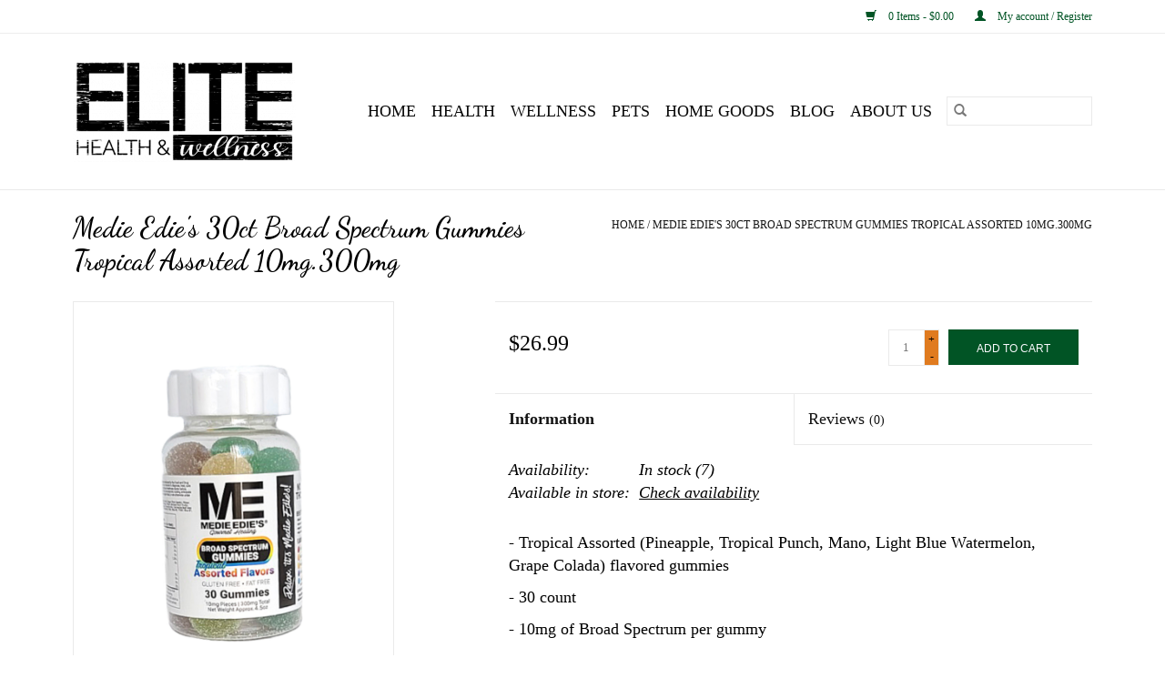

--- FILE ---
content_type: text/html;charset=utf-8
request_url: https://www.elitehaw.com/medie-edies-30ct-broad-spectrum-gummies-t-39368695.html
body_size: 8318
content:
<!DOCTYPE html>
<html lang="us">
  <head>
    <meta charset="utf-8"/>
<!-- [START] 'blocks/head.rain' -->
<!--

  (c) 2008-2026 Lightspeed Netherlands B.V.
  http://www.lightspeedhq.com
  Generated: 18-01-2026 @ 21:32:06

-->
<link rel="canonical" href="https://www.elitehaw.com/medie-edies-30ct-broad-spectrum-gummies-t-39368695.html"/>
<link rel="alternate" href="https://www.elitehaw.com/index.rss" type="application/rss+xml" title="New products"/>
<meta name="robots" content="noodp,noydir"/>
<link href="https://g.page/r/CRS7gQNvDhbrEAE" rel="publisher"/>
<meta property="og:url" content="https://www.elitehaw.com/medie-edies-30ct-broad-spectrum-gummies-t-39368695.html?source=facebook"/>
<meta property="og:site_name" content="Elite Health &amp; Wellness"/>
<meta property="og:title" content="Medie Edie&#039;s 30ct Broad Spectrum Gummies Tropical Assorted 10mg.300mg"/>
<meta property="og:description" content="- Tropical Assorted (Pineapple, Tropical Punch, Mano, Light Blue Watermelon, Grape Colada) flavored gummies - 30 count - 10mg of Broad Spectrum per gummy - Glut"/>
<meta property="og:image" content="https://cdn.shoplightspeed.com/shops/626252/files/39990714/medie-edies-medie-edies-30ct-broad-spectrum-gummie.jpg"/>
<script src="https://www.powr.io/powr.js?external-type=lightspeed"></script>
<!--[if lt IE 9]>
<script src="https://cdn.shoplightspeed.com/assets/html5shiv.js?2025-02-20"></script>
<![endif]-->
<!-- [END] 'blocks/head.rain' -->
    <title>Medie Edie&#039;s 30ct Broad Spectrum Gummies Tropical Assorted 10mg.300mg - Elite Health &amp; Wellness</title>
    <meta name="description" content="- Tropical Assorted (Pineapple, Tropical Punch, Mano, Light Blue Watermelon, Grape Colada) flavored gummies - 30 count - 10mg of Broad Spectrum per gummy - Glut" />
    <meta name="keywords" content="Medie, Edie&#039;s, Medie, Edie&#039;s, 30ct, Broad, Spectrum, Gummies, Tropical, Assorted, 10mg.300mg, Elite, Health, Wellness, Vitamins, Supplements, Cannabis, Marijuana, Cannabinoids, Endocannabinoid, CBD, CBG, CBN, Cannabidiol, Cannabinol, Cannabigerol, he" />
    <meta http-equiv="X-UA-Compatible" content="IE=edge,chrome=1">
    <meta name="viewport" content="width=device-width, initial-scale=1.0">
    <meta name="apple-mobile-web-app-capable" content="yes">
    <meta name="apple-mobile-web-app-status-bar-style" content="black">

    <link rel="shortcut icon" href="https://cdn.shoplightspeed.com/shops/626252/themes/13230/v/238818/assets/favicon.ico?20210418160816" type="image/x-icon" />
    <link href='//fonts.googleapis.com/css?family=Montserrat:400,300,600' rel='stylesheet' type='text/css'>
    <link href='//fonts.googleapis.com/css?family=Dancing%20Script:400,300,600' rel='stylesheet' type='text/css'>
    <link rel="shortcut icon" href="https://cdn.shoplightspeed.com/shops/626252/themes/13230/v/238818/assets/favicon.ico?20210418160816" type="image/x-icon" />
    <link rel="stylesheet" href="https://cdn.shoplightspeed.com/shops/626252/themes/13230/assets/bootstrap-min.css?20220907150925" />
    <link rel="stylesheet" href="https://cdn.shoplightspeed.com/shops/626252/themes/13230/assets/style.css?20220907150925" />
    <link rel="stylesheet" href="https://cdn.shoplightspeed.com/shops/626252/themes/13230/assets/settings.css?20220907150925" />
    <link rel="stylesheet" href="https://cdn.shoplightspeed.com/assets/gui-2-0.css?2025-02-20" />
    <link rel="stylesheet" href="https://cdn.shoplightspeed.com/assets/gui-responsive-2-0.css?2025-02-20" />
    <link rel="stylesheet" href="https://cdn.shoplightspeed.com/shops/626252/themes/13230/assets/custom.css?20220907150925" />
        <link rel="stylesheet" href="https://cdn.shoplightspeed.com/shops/626252/themes/13230/assets/tutorial.css?20220907150925" />
    
    <script src="https://cdn.shoplightspeed.com/assets/jquery-1-9-1.js?2025-02-20"></script>
    <script src="https://cdn.shoplightspeed.com/assets/jquery-ui-1-10-1.js?2025-02-20"></script>

    <script type="text/javascript" src="https://cdn.shoplightspeed.com/shops/626252/themes/13230/assets/global.js?20220907150925"></script>
		<script type="text/javascript" src="https://cdn.shoplightspeed.com/shops/626252/themes/13230/assets/bootstrap-min.js?20220907150925"></script>
    <script type="text/javascript" src="https://cdn.shoplightspeed.com/shops/626252/themes/13230/assets/jcarousel.js?20220907150925"></script>
    <script type="text/javascript" src="https://cdn.shoplightspeed.com/assets/gui.js?2025-02-20"></script>
    <script type="text/javascript" src="https://cdn.shoplightspeed.com/assets/gui-responsive-2-0.js?2025-02-20"></script>

    <script type="text/javascript" src="https://cdn.shoplightspeed.com/shops/626252/themes/13230/assets/share42.js?20220907150925"></script>

    <!--[if lt IE 9]>
    <link rel="stylesheet" href="https://cdn.shoplightspeed.com/shops/626252/themes/13230/assets/style-ie.css?20220907150925" />
    <![endif]-->
    <link rel="stylesheet" media="print" href="https://cdn.shoplightspeed.com/shops/626252/themes/13230/assets/print-min.css?20220907150925" />
  </head>
  <body class="tutorial--on">
    <header>
  <div class="topnav">
    <div class="container">
      
      <div class="right">
        <span role="region" aria-label="Cart">
          <a href="https://www.elitehaw.com/cart/" title="Cart" class="cart">
            <span class="glyphicon glyphicon-shopping-cart"></span>
            0 Items - $0.00
          </a>
        </span>
        <span>
          <a href="https://www.elitehaw.com/account/" title="My account" class="my-account">
            <span class="glyphicon glyphicon-user"></span>
                        	My account / Register
                      </a>
        </span>
      </div>
    </div>
  </div>

  <div class="navigation container">
    <div class="align">
      <div class="burger">
        <button type="button" aria-label="Open menu">
          <img src="https://cdn.shoplightspeed.com/shops/626252/themes/13230/v/156398/assets/hamburger.png?20210417004844" width="32" height="32" alt="Menu">
        </button>
      </div>

              <div class="vertical logo">
          <a href="https://www.elitehaw.com/" title="Elite Health &amp; Wellness">
            <img src="https://cdn.shoplightspeed.com/shops/626252/themes/13230/v/238821/assets/logo.png?20210418160952" alt="Elite Health &amp; Wellness" />
          </a>
        </div>
      
      <nav class="nonbounce desktop vertical">
        <form action="https://www.elitehaw.com/search/" method="get" id="formSearch" role="search">
          <input type="text" name="q" autocomplete="off" value="" aria-label="Search" />
          <button type="submit" class="search-btn" title="Search">
            <span class="glyphicon glyphicon-search"></span>
          </button>
        </form>
        <ul region="navigation" aria-label=Navigation menu>
          <li class="item home ">
            <a class="itemLink" href="https://www.elitehaw.com/">Home</a>
          </li>
          
                    	<li class="item sub">
              <a class="itemLink" href="https://www.elitehaw.com/health/" title="HEALTH">
                HEALTH
              </a>
                            	<span class="glyphicon glyphicon-play"></span>
                <ul class="subnav">
                                      <li class="subitem">
                      <a class="subitemLink" href="https://www.elitehaw.com/health/topicals/" title="Topicals">Topicals</a>
                                              <ul class="subnav">
                                                      <li class="subitem">
                              <a class="subitemLink" href="https://www.elitehaw.com/health/topicals/cbd-isolate-topicals/" title="CBD Isolate Topicals">CBD Isolate Topicals</a>
                            </li>
                                                      <li class="subitem">
                              <a class="subitemLink" href="https://www.elitehaw.com/health/topicals/cbg-isolate-topicals/" title="CBG Isolate Topicals">CBG Isolate Topicals</a>
                            </li>
                                                      <li class="subitem">
                              <a class="subitemLink" href="https://www.elitehaw.com/health/topicals/non-medicated/" title="Non Medicated">Non Medicated</a>
                            </li>
                                                  </ul>
                                          </li>
                	                    <li class="subitem">
                      <a class="subitemLink" href="https://www.elitehaw.com/health/vitamins-supplements/" title="Vitamins &amp; Supplements">Vitamins &amp; Supplements</a>
                                          </li>
                	                    <li class="subitem">
                      <a class="subitemLink" href="https://www.elitehaw.com/health/tinctures/" title="Tinctures">Tinctures</a>
                                              <ul class="subnav">
                                                      <li class="subitem">
                              <a class="subitemLink" href="https://www.elitehaw.com/health/tinctures/cbd-isolate-tinctures/" title="CBD Isolate Tinctures">CBD Isolate Tinctures</a>
                            </li>
                                                      <li class="subitem">
                              <a class="subitemLink" href="https://www.elitehaw.com/health/tinctures/broad-spectrum-tinctures/" title="Broad Spectrum Tinctures">Broad Spectrum Tinctures</a>
                            </li>
                                                      <li class="subitem">
                              <a class="subitemLink" href="https://www.elitehaw.com/health/tinctures/full-spectrum-tinctures/" title="Full Spectrum Tinctures">Full Spectrum Tinctures</a>
                            </li>
                                                  </ul>
                                          </li>
                	                    <li class="subitem">
                      <a class="subitemLink" href="https://www.elitehaw.com/health/gummies/" title="Gummies">Gummies</a>
                                              <ul class="subnav">
                                                      <li class="subitem">
                              <a class="subitemLink" href="https://www.elitehaw.com/health/gummies/cbd-isolate-gummies/" title="CBD Isolate Gummies">CBD Isolate Gummies</a>
                            </li>
                                                      <li class="subitem">
                              <a class="subitemLink" href="https://www.elitehaw.com/health/gummies/cbg-isolate-gummies/" title="CBG Isolate Gummies">CBG Isolate Gummies</a>
                            </li>
                                                      <li class="subitem">
                              <a class="subitemLink" href="https://www.elitehaw.com/health/gummies/cbn-isolate-gummies/" title="CBN Isolate Gummies">CBN Isolate Gummies</a>
                            </li>
                                                      <li class="subitem">
                              <a class="subitemLink" href="https://www.elitehaw.com/health/gummies/broad-spectrum-gummies/" title="Broad Spectrum Gummies">Broad Spectrum Gummies</a>
                            </li>
                                                      <li class="subitem">
                              <a class="subitemLink" href="https://www.elitehaw.com/health/gummies/full-spectrum-gummies/" title="Full Spectrum Gummies">Full Spectrum Gummies</a>
                            </li>
                                                  </ul>
                                          </li>
                	                    <li class="subitem">
                      <a class="subitemLink" href="https://www.elitehaw.com/health/capsules/" title="Capsules">Capsules</a>
                                              <ul class="subnav">
                                                      <li class="subitem">
                              <a class="subitemLink" href="https://www.elitehaw.com/health/capsules/cbd-isolate-capsules/" title="CBD Isolate Capsules">CBD Isolate Capsules</a>
                            </li>
                                                      <li class="subitem">
                              <a class="subitemLink" href="https://www.elitehaw.com/health/capsules/broad-spectrum-capsules/" title="Broad Spectrum Capsules">Broad Spectrum Capsules</a>
                            </li>
                                                      <li class="subitem">
                              <a class="subitemLink" href="https://www.elitehaw.com/health/capsules/full-spectrum-capsules/" title="Full Spectrum Capsules">Full Spectrum Capsules</a>
                            </li>
                                                  </ul>
                                          </li>
                	                    <li class="subitem">
                      <a class="subitemLink" href="https://www.elitehaw.com/health/confectionery/" title="Confectionery">Confectionery</a>
                                              <ul class="subnav">
                                                      <li class="subitem">
                              <a class="subitemLink" href="https://www.elitehaw.com/health/confectionery/candy-confectionery/" title="Candy Confectionery">Candy Confectionery</a>
                            </li>
                                                      <li class="subitem">
                              <a class="subitemLink" href="https://www.elitehaw.com/health/confectionery/baked-confectionery/" title="Baked Confectionery ">Baked Confectionery </a>
                            </li>
                                                      <li class="subitem">
                              <a class="subitemLink" href="https://www.elitehaw.com/health/confectionery/baked-goods/" title="Baked Goods">Baked Goods</a>
                            </li>
                                                  </ul>
                                          </li>
                	              	</ul>
                          </li>
                    	<li class="item sub">
              <a class="itemLink" href="https://www.elitehaw.com/wellness/" title="WELLNESS">
                WELLNESS
              </a>
                            	<span class="glyphicon glyphicon-play"></span>
                <ul class="subnav">
                                      <li class="subitem">
                      <a class="subitemLink" href="https://www.elitehaw.com/wellness/vapables/" title="Vapables">Vapables</a>
                                              <ul class="subnav">
                                                      <li class="subitem">
                              <a class="subitemLink" href="https://www.elitehaw.com/wellness/vapables/disposable-vapes/" title="Disposable Vapes">Disposable Vapes</a>
                            </li>
                                                      <li class="subitem">
                              <a class="subitemLink" href="https://www.elitehaw.com/wellness/vapables/vape-cartridges/" title="Vape Cartridges">Vape Cartridges</a>
                            </li>
                                                      <li class="subitem">
                              <a class="subitemLink" href="https://www.elitehaw.com/wellness/vapables/vaping-accessories/" title="Vaping Accessories">Vaping Accessories</a>
                            </li>
                                                      <li class="subitem">
                              <a class="subitemLink" href="https://www.elitehaw.com/wellness/vapables/concentrates/" title="Concentrates">Concentrates</a>
                            </li>
                                                  </ul>
                                          </li>
                	                    <li class="subitem">
                      <a class="subitemLink" href="https://www.elitehaw.com/wellness/smokables/" title="Smokables">Smokables</a>
                                              <ul class="subnav">
                                                      <li class="subitem">
                              <a class="subitemLink" href="https://www.elitehaw.com/wellness/smokables/organic-hemp-flower/" title="Organic Hemp Flower">Organic Hemp Flower</a>
                            </li>
                                                      <li class="subitem">
                              <a class="subitemLink" href="https://www.elitehaw.com/wellness/smokables/hemp-flower/" title="Hemp Flower">Hemp Flower</a>
                            </li>
                                                  </ul>
                                          </li>
                	                    <li class="subitem">
                      <a class="subitemLink" href="https://www.elitehaw.com/wellness/essential-oils/" title="Essential Oils">Essential Oils</a>
                                          </li>
                	                    <li class="subitem">
                      <a class="subitemLink" href="https://www.elitehaw.com/wellness/bath-body/" title="Bath &amp; Body">Bath &amp; Body</a>
                                              <ul class="subnav">
                                                      <li class="subitem">
                              <a class="subitemLink" href="https://www.elitehaw.com/wellness/bath-body/non-medicated-bath-body/" title="Non Medicated Bath &amp; Body">Non Medicated Bath &amp; Body</a>
                            </li>
                                                  </ul>
                                          </li>
                	                    <li class="subitem">
                      <a class="subitemLink" href="https://www.elitehaw.com/wellness/beverages/" title="Beverages">Beverages</a>
                                              <ul class="subnav">
                                                      <li class="subitem">
                              <a class="subitemLink" href="https://www.elitehaw.com/wellness/beverages/non-medicated-beverages/" title="Non Medicated Beverages">Non Medicated Beverages</a>
                            </li>
                                                      <li class="subitem">
                              <a class="subitemLink" href="https://www.elitehaw.com/wellness/beverages/cbd-beverages/" title="CBD Beverages">CBD Beverages</a>
                            </li>
                                                  </ul>
                                          </li>
                	              	</ul>
                          </li>
                    	<li class="item sub">
              <a class="itemLink" href="https://www.elitehaw.com/pets/" title="PETS">
                PETS
              </a>
                            	<span class="glyphicon glyphicon-play"></span>
                <ul class="subnav">
                                      <li class="subitem">
                      <a class="subitemLink" href="https://www.elitehaw.com/pets/pet-products/" title="Pet Products">Pet Products</a>
                                              <ul class="subnav">
                                                      <li class="subitem">
                              <a class="subitemLink" href="https://www.elitehaw.com/pets/pet-products/cbd-isolate-pet-products/" title="CBD Isolate Pet Products">CBD Isolate Pet Products</a>
                            </li>
                                                      <li class="subitem">
                              <a class="subitemLink" href="https://www.elitehaw.com/pets/pet-products/broad-spectrum-pet-products/" title="Broad Spectrum Pet Products">Broad Spectrum Pet Products</a>
                            </li>
                                                      <li class="subitem">
                              <a class="subitemLink" href="https://www.elitehaw.com/pets/pet-products/non-medicated-pet-products/" title="Non Medicated Pet Products">Non Medicated Pet Products</a>
                            </li>
                                                  </ul>
                                          </li>
                	              	</ul>
                          </li>
                    	<li class="item sub">
              <a class="itemLink" href="https://www.elitehaw.com/home-goods/" title="Home Goods">
                Home Goods
              </a>
                            	<span class="glyphicon glyphicon-play"></span>
                <ul class="subnav">
                                      <li class="subitem">
                      <a class="subitemLink" href="https://www.elitehaw.com/home-goods/home/" title="Home">Home</a>
                                              <ul class="subnav">
                                                      <li class="subitem">
                              <a class="subitemLink" href="https://www.elitehaw.com/home-goods/home/accessories/" title="Accessories">Accessories</a>
                            </li>
                                                      <li class="subitem">
                              <a class="subitemLink" href="https://www.elitehaw.com/home-goods/home/diffusers/" title="Diffusers">Diffusers</a>
                            </li>
                                                      <li class="subitem">
                              <a class="subitemLink" href="https://www.elitehaw.com/home-goods/home/nebulizer/" title="Nebulizer ">Nebulizer </a>
                            </li>
                                                      <li class="subitem">
                              <a class="subitemLink" href="https://www.elitehaw.com/home-goods/home/salt-lamp/" title="Salt Lamp">Salt Lamp</a>
                            </li>
                                                      <li class="subitem">
                              <a class="subitemLink" href="https://www.elitehaw.com/home-goods/home/cleaners/" title="Cleaners">Cleaners</a>
                            </li>
                                                  </ul>
                                          </li>
                	              	</ul>
                          </li>
          
                                    <li class="item sub">
                <a class="itemLink" href="https://www.elitehaw.com/blogs/blog/" title="Blog">Blog</a>
                <ul class="subnav">
                                    	<li class="subitem">
                      <a class="subitemLink" href="https://www.elitehaw.com/blogs/blog/medie-edies-fruity-cbd-dream-bites-cereal/" title="Medie Edie&#039;s Fruity CBD Dream Bites Cereal"  aria-label="Article Medie Edie&#039;s Fruity CBD Dream Bites Cereal">Medie Edie&#039;s Fruity CBD Dream Bites Cereal</a>
                  	</li>
                                    	<li class="subitem">
                      <a class="subitemLink" href="https://www.elitehaw.com/blogs/blog/cbd-info/" title="CBD Info"  aria-label="Article CBD Info">CBD Info</a>
                  	</li>
                                    	<li class="subitem">
                      <a class="subitemLink" href="https://www.elitehaw.com/blogs/blog/what-is-the-ecs/" title="What is the ECS?"  aria-label="Article What is the ECS?">What is the ECS?</a>
                  	</li>
                                    	<li class="subitem">
                      <a class="subitemLink" href="https://www.elitehaw.com/blogs/blog/medie-edies-cbd-cookies/" title="Medie Edie&#039;s Peanut butter CBD Cookies"  aria-label="Article Medie Edie&#039;s Peanut butter CBD Cookies">Medie Edie&#039;s Peanut butter CBD Cookies</a>
                  	</li>
                                  </ul>
              </li>
                      
          
                    	<li class="item">
              <a class="itemLink" href="https://www.elitehaw.com/service/about/" title="About Us" >
                About Us
              </a>
          	</li>
                  </ul>

        <span class="glyphicon glyphicon-remove"></span>
      </nav>
    </div>
  </div>
</header>

    <div class="wrapper">
      <div class="container content" role="main">
                <div>
  <div class="page-title row">
    <div class="col-sm-6 col-md-6">
      <h1 class="product-page">
                  Medie Edie&#039;s 30ct Broad Spectrum Gummies Tropical Assorted 10mg.300mg
              </h1>

          </div>

  	<div class="col-sm-6 col-md-6 breadcrumbs text-right" role="nav" aria-label="Breadcrumbs">
  <a href="https://www.elitehaw.com/" title="Home">Home</a>

      / <a href="https://www.elitehaw.com/medie-edies-30ct-broad-spectrum-gummies-t-39368695.html" aria-current="true">Medie Edie&#039;s 30ct Broad Spectrum Gummies Tropical Assorted 10mg.300mg</a>
  </div>
	</div>

  <div class="product-wrap row">
    <div class="product-img col-sm-4 col-md-4" role="article" aria-label="Product images">
      <div class="zoombox">
        <div class="images">
                      <a class="zoom first" data-image-id="39990714">
                                              	<img src="https://cdn.shoplightspeed.com/shops/626252/files/39990714/1600x2048x1/medie-edies-medie-edies-30ct-broad-spectrum-gummie.jpg" alt="Medie Edie&#039;s Medie Edie&#039;s 30ct Broad Spectrum Gummies Tropical Assorted 10mg.300mg">
                                          </a>
                  </div>

        <div class="thumbs row">
                      <div class="col-xs-3 col-sm-4 col-md-4">
              <a data-image-id="39990714">
                                                    	<img src="https://cdn.shoplightspeed.com/shops/626252/files/39990714/156x230x1/medie-edies-medie-edies-30ct-broad-spectrum-gummie.jpg" alt="Medie Edie&#039;s Medie Edie&#039;s 30ct Broad Spectrum Gummies Tropical Assorted 10mg.300mg" title="Medie Edie&#039;s Medie Edie&#039;s 30ct Broad Spectrum Gummies Tropical Assorted 10mg.300mg"/>
                	                              </a>
            </div>
                  </div>
      </div>
    </div>

    <div class="product-info col-sm-8 col-md-7 col-md-offset-1">
      <form action="https://www.elitehaw.com/cart/add/64691735/" id="product_configure_form" method="post">
                  <input type="hidden" name="bundle_id" id="product_configure_bundle_id" value="">
        
        <div class="product-price row">
          <div class="price-wrap col-xs-5 col-md-5">
                        <span class="price" style="line-height: 30px;">$26.99
                                        </span>
          </div>

          <div class="cart col-xs-7 col-md-7">
            <div class="cart">
                            	<input type="text" name="quantity" value="1" aria-label="Quantity" />
                <div class="change">
                  <button type="button" onclick="updateQuantity('up');" class="up" aria-label="Increase quantity by 1">+</button>
                  <button type="button" onclick="updateQuantity('down');" class="down" aria-label="Decrease quantity by 1">-</button>
                </div>
              	<button type="button" onclick="$('#product_configure_form').submit();" class="btn glyphicon glyphicon-shopping-cart" title="Add to cart"  aria-label="Add to cart">
                	<span aria-hidden="true">Add to cart</span>
              	</button>
                          </div>
          </div>
        </div>
      </form>

      <div class="product-tabs row">
        <div class="tabs">
          <ul>
            <li class="active col-2 information"><a rel="info" href="#">Information</a></li>
                        <li class="col-2 reviews"><a rel="reviews" href="#">Reviews <small>(0)</small></a></li>          </ul>
        </div>

        <div class="tabsPages">
          <div class="page info active">
            <table class="details">
            	
                              <tr class="availability">
                  <td>Availability:</td>
                                    <td><span class="in-stock">In stock</span>
                                        (7)
                                      </td>
                                  </tr>
              
              
                               <tr class="omni-location-inventory">
                     <td>Available in store:</td>
                     <td class="product-inventory-location-label" id="productLocationInventory">Check availability</td>
                 </tr>
                 

  <link rel="stylesheet" type="text/css" href="https://cdn.shoplightspeed.com/assets/gui-core.css?2025-02-20" />

  <div id="gui-modal-product-inventory-location-wrapper">
   <div class="gui-modal-product-inventory-location-background"></div>
   <div class="gui-modal-product-inventory-location" >
     <div class="gui-modal-product-inventory-location-header">
       <p class="gui-modal-product-inventory-location-label">Available in store</p>
       <span id="gui-modal-product-inventory-location-close">Close</span>
     </div>
     <!-- Modal content -->
     <div class="gui-modal-product-inventory-location-container">
       <div id="gui-modal-product-inventory-location-content" class="gui-modal-product-inventory-location-content"></div>
       <div id="gui-modal-product-inventory-location-footer" class="gui-modal-product-inventory-location-footer"></div>
     </div>
   </div>
  </div>

  <script>
    (function() {
      function getInventoryState(quantity) {
        let inventoryPerLocationSetting = 'only_text';
        switch(inventoryPerLocationSetting) {
          case 'show_levels':
            return quantity > 0 ? 'In stock ('+ quantity +')' : 'Out of stock';
          default:
            return quantity > 0 ? 'In stock' : 'Out of stock';
        }
      }

      function createLocationRow(data, isFirstItem) {
        var locationData = data.location;

        if(!location){
          return null;
        }

        var firstItem      = isFirstItem ? '<hr class="gui-modal-product-inventory-location-content-row-divider"/>' : '';
        var inventoryState = getInventoryState(data.inventory);
        var titleString    = 'state at location';

        titleString = titleString.replace('state', inventoryState);
        titleString = titleString.replace('location', locationData.title);

        return [
          '<div class="gui-modal-product-inventory-location-content-row">', firstItem,
          '<p class="bold">', titleString, '</p>',
          '<p class="gui-product-inventory-address">', locationData.address.formatted, '</p>',
          '<hr class="gui-modal-product-inventory-location-content-row-divider"/>',
          '</div>'].join('');
      }

      function handleError(){
        $('#gui-modal-product-inventory-location-wrapper').show();
        $('#gui-modal-product-inventory-location-content').html('<div class="gui-modal-product-inventory-location-footer">Stock information is currently unavailable for this product. Please try again later.</div>');
      }

      // Get product inventory location information
      function inventoryOnClick() {
        $.getJSON('https://www.elitehaw.com/product-inventory/?id=64691735', function (response) {

          if(!response || !response.productInventory || (response.productInventory.locations && !response.productInventory.locations.length)){
            handleError();
            return;
          }

          var locations = response.productInventory.locations || [];

          var rows = locations.map(function(item, index) {
            return createLocationRow(item, index === 0)
          });

          $('#gui-modal-product-inventory-location-content').html(rows);

          var dateObj = new Date();
          var hours = dateObj.getHours() < 10 ? '0' + dateObj.getHours() : dateObj.getHours();
          var minutes = dateObj.getMinutes() < 10 ? '0' + dateObj.getMinutes() : dateObj.getMinutes();

          var footerContent = [
              '<div>',
              '<span class="bold">', 'Last updated:', '</span> ',
              'Today at ', hours, ':', minutes,
              '</div>',
              '<div>Online and in-store prices may differ</div>'].join('');

          $('#gui-modal-product-inventory-location-footer').html(footerContent);

          $('#gui-modal-product-inventory-location-wrapper').show();
        }).fail(handleError);
      }

      $('#productLocationInventory').on('click', inventoryOnClick);

      // When the user clicks on 'Close' in the modal, close it
      $('#gui-modal-product-inventory-location-close').on('click', function(){
        $('#gui-modal-product-inventory-location-wrapper').hide();
      });

      // When the user clicks anywhere outside of the modal, close it
      $('.gui-modal-product-inventory-location-background').on('click', function(){
        $('#gui-modal-product-inventory-location-wrapper').hide();
      });
    })();
  </script>
             
            </table>

                        <div class="clearfix"></div>

            <p>- Tropical Assorted (Pineapple, Tropical Punch, Mano, Light Blue Watermelon, Grape Colada) flavored gummies</p>
<p>- 30 count</p>
<p>- 10mg of Broad Spectrum per gummy</p>
<p>- Gluten Free</p>
<p>- Fat Free</p>
<p>- THC Free</p>
<p>Medie Edie's delicious Broad Spectrum gummies come in a wide assortment of flavors and three variations! (sugar, sour, pebbled)</p>
<p>To learn more about Medie Edie's check them out on Instagram @medieedies</p>

                      </div>
          
          <div class="page reviews">
            
            <div class="bottom">
              <div class="right">
                <a href="https://www.elitehaw.com/account/review/39368695/">Add your review</a>
              </div>
              <span>0</span> stars based on <span>0</span> reviews
            </div>
          </div>
        </div>
      </div>
    </div>
  </div>

  <div class="product-actions row" role="complementary">
    <div class="social-media col-xs-12 col-md-4" role="group" aria-label="Share on social media">
      <div class="share42init" data-url="https://www.elitehaw.com/medie-edies-30ct-broad-spectrum-gummies-t-39368695.html" data-image="https://cdn.shoplightspeed.com/shops/626252/files/39990714/300x250x2/medie-edies-medie-edies-30ct-broad-spectrum-gummie.jpg"></div>
    </div>

    <div class="col-md-7 col-xs-12 col-md-offset-1">
      <div class="tags-actions row">
        <div class="tags col-xs-12 col-md-4" role="group" aria-label="Tags">
                    	<a href="https://www.elitehaw.com/tags/100mg/" title="100mg">100mg</a> /                     	<a href="https://www.elitehaw.com/tags/10mg/" title="10mg">10mg</a> /                     	<a href="https://www.elitehaw.com/tags/broad-spectrum/" title="Broad Spectrum">Broad Spectrum</a> /                     	<a href="https://www.elitehaw.com/tags/broad-spectrum-edibles/" title="Broad Spectrum edibles">Broad Spectrum edibles</a> /                     	<a href="https://www.elitehaw.com/tags/broad-spectrum-gummies/" title="Broad Spectrum gummies">Broad Spectrum gummies</a> /                     	<a href="https://www.elitehaw.com/tags/fat-free/" title="fat free">fat free</a> /                     	<a href="https://www.elitehaw.com/tags/gluten-free/" title="Gluten Free">Gluten Free</a> /                     	<a href="https://www.elitehaw.com/tags/medie-edies/" title="medie edie&#039;s">medie edie&#039;s</a> /                     	<a href="https://www.elitehaw.com/tags/sweet/" title="Sweet">Sweet</a> /                     	<a href="https://www.elitehaw.com/tags/sweet-gummies/" title="Sweet gummies">Sweet gummies</a> /                     	<a href="https://www.elitehaw.com/tags/thc-free/" title="THC Free">THC Free</a> /                     	<a href="https://www.elitehaw.com/tags/tropical-assorted/" title="Tropical Assorted">Tropical Assorted</a>                               	/           	<a href="https://www.elitehaw.com/brands/medie-edies/" title="Medie Edie&#039;s"><h2>Medie Edie&#039;s</h2></a>
                  </div>

        <div class="actions col-xs-12 col-md-8 text-right" role="group" aria-label="Actions">
          <a href="https://www.elitehaw.com/account/wishlistAdd/39368695/?variant_id=64691735" title="Add to wishlist">
            Add to wishlist
          </a> /
          <a href="https://www.elitehaw.com/compare/add/64691735/" title="Add to compare">
            Add to compare
          </a> /
                    <a href="#" onclick="window.print(); return false;" title="Print">
            Print
          </a>
        </div>
      </div>
    </div>
  </div>

	
  </div>


<script src="https://cdn.shoplightspeed.com/shops/626252/themes/13230/assets/jquery-zoom-min.js?20220907150925" type="text/javascript"></script>
<script type="text/javascript">
function updateQuantity(way){
    var quantity = parseInt($('.cart input').val());

    if (way == 'up'){
        if (quantity < 7){
            quantity++;
        } else {
            quantity = 7;
        }
    } else {
        if (quantity > 1){
            quantity--;
        } else {
            quantity = 1;
        }
    }

    $('.cart input').val(quantity);
}
</script>

<div itemscope itemtype="https://schema.org/Product">
  <meta itemprop="name" content="Medie Edie&#039;s Medie Edie&#039;s 30ct Broad Spectrum Gummies Tropical Assorted 10mg.300mg">
  <meta itemprop="image" content="https://cdn.shoplightspeed.com/shops/626252/files/39990714/300x250x2/medie-edies-medie-edies-30ct-broad-spectrum-gummie.jpg" />  <meta itemprop="brand" content="Medie Edie&#039;s" />  <meta itemprop="description" content="- Tropical Assorted (Pineapple, Tropical Punch, Mano, Light Blue Watermelon, Grape Colada) flavored gummies<br />
<br />
- 30 count<br />
<br />
- 10mg of Broad Spectrum per gummy<br />
<br />
- Gluten Free<br />
<br />
- Fat Free<br />
<br />
- THC Free<br />
<br />
Medie Edie&#039;s delicious Broad Spectrum gummies c" />  <meta itemprop="itemCondition" itemtype="https://schema.org/OfferItemCondition" content="https://schema.org/NewCondition"/>
      

<div itemprop="offers" itemscope itemtype="https://schema.org/Offer">
      <meta itemprop="price" content="26.99" />
    <meta itemprop="priceCurrency" content="USD" />
    <meta itemprop="validFrom" content="2026-01-18" />
  <meta itemprop="priceValidUntil" content="2026-04-18" />
  <meta itemprop="url" content="https://www.elitehaw.com/medie-edies-30ct-broad-spectrum-gummies-t-39368695.html" />
   <meta itemprop="availability" content="https://schema.org/InStock"/>
  <meta itemprop="inventoryLevel" content="7" />
 </div>
</div>
      </div>

      <footer>
  <hr class="full-width" />
  <div class="container">
    <div class="social row">
      
            	<div class="social-media col-xs-12 col-md-12  text-center tutorial__hover">
        	<div class="inline-block relative">
          	<a href="https://www.facebook.com/EliteHAW" class="social-icon facebook" target="_blank" aria-label="Facebook Elite Health &amp; Wellness"></a>          	          	          	          	          	          	<a href="https://www.instagram.com/elitehaw" class="social-icon instagram" target="_blank" aria-label="Instagram Elite Health &amp; Wellness"></a>
          	              <div class="absolute top-0 right-0 left-0 bottom-0 text-center tutorial__fade tutorial__fade-center--dark tutorial__social hidden-xs">
                <a href="/admin/auth/login?redirect=theme/preview/general/header/tutorial" class="p1 block hightlight-color tutorial__background border tutorial__border-color tutorial__add-button tutorial__border-radius" target="_blank">
                  <i class="glyphicon glyphicon-plus-sign tutorial__add-button-icon"></i><span class="bold tutorial__add-button-text">Set up Social Media</span>
                </a>
              </div>
                    	</div>
      	</div>
          </div>

    <hr class="full-width" />

    <div class="links row">
      <div class="col-xs-12 col-sm-3 col-md-3" role="article" aria-label="Customer service links">
        <label class="footercollapse" for="_1">
          <strong>Customer service</strong>
          <span class="glyphicon glyphicon-chevron-down hidden-sm hidden-md hidden-lg"></span>
        </label>
        <input class="footercollapse_input hidden-md hidden-lg hidden-sm" id="_1" type="checkbox">
        <div class="list">
          <ul class="no-underline no-list-style">
                          <li>
                <a href="https://www.elitehaw.com/service/about/" title="About Us" >
                  About Us
                </a>
              </li>
                          <li>
                <a href="https://www.elitehaw.com/service/general-terms-conditions/" title="General terms &amp; conditions" >
                  General terms &amp; conditions
                </a>
              </li>
                          <li>
                <a href="https://www.elitehaw.com/service/disclaimer/" title="Disclaimer" >
                  Disclaimer
                </a>
              </li>
                          <li>
                <a href="https://www.elitehaw.com/service/" title="Customer support" >
                  Customer support
                </a>
              </li>
                      </ul>
        </div>
      </div>

      <div class="col-xs-12 col-sm-3 col-md-3" role="article" aria-label="Products links">
    		<label class="footercollapse" for="_2">
        	<strong>Products</strong>
          <span class="glyphicon glyphicon-chevron-down hidden-sm hidden-md hidden-lg"></span>
        </label>
        <input class="footercollapse_input hidden-md hidden-lg hidden-sm" id="_2" type="checkbox">
        <div class="list">
          <ul>
            <li><a href="https://www.elitehaw.com/collection/" title="All products">All products</a></li>
            <li><a href="https://www.elitehaw.com/collection/?sort=newest" title="New products">New products</a></li>
            <li><a href="https://www.elitehaw.com/collection/offers/" title="Offers">Offers</a></li>
                                    <li><a href="https://www.elitehaw.com/index.rss" title="RSS feed">RSS feed</a></li>
          </ul>
        </div>
      </div>

      <div class="col-xs-12 col-sm-3 col-md-3" role="article" aria-label="My account links">
        <label class="footercollapse" for="_3">
        	<strong>
          	          		My account
          	        	</strong>
          <span class="glyphicon glyphicon-chevron-down hidden-sm hidden-md hidden-lg"></span>
        </label>
        <input class="footercollapse_input hidden-md hidden-lg hidden-sm" id="_3" type="checkbox">

        <div class="list">
          <ul>
            
                        	            		<li><a href="https://www.elitehaw.com/account/" title="Register">Register</a></li>
            	                        	            		<li><a href="https://www.elitehaw.com/account/orders/" title="My orders">My orders</a></li>
            	                        	                        	            		<li><a href="https://www.elitehaw.com/account/wishlist/" title="My wishlist">My wishlist</a></li>
            	                        	                      </ul>
        </div>
      </div>

      <div class="col-xs-12 col-sm-3 col-md-3" role="article" aria-label="Company info">
      	<label class="footercollapse" for="_4">
      		<strong>
                        	Elite Health & Wellness
                      </strong>
          <span class="glyphicon glyphicon-chevron-down hidden-sm hidden-md hidden-lg"></span>
        </label>
        <input class="footercollapse_input hidden-md hidden-lg hidden-sm" id="_4" type="checkbox">

        <div class="list">
        	          	<span class="contact-description">Your Local Source for CBD and more</span>
                  	          	<div class="contact" role="group" aria-label="Phone number: 463-206-2648">
            	<span class="glyphicon glyphicon-earphone"></span>
            	463-206-2648
          	</div>
        	        	          	<div class="contact">
            	<span class="glyphicon glyphicon-envelope"></span>
            	<a href="/cdn-cgi/l/email-protection#26434a4748475466434a4748475445444208484352" title="Email" aria-label="Email: elanar@elanarcbd.net">
              	<span class="__cf_email__" data-cfemail="62070e030c031022070e030c03100100064c0c0716">[email&#160;protected]</span>
            	</a>
          	</div>
        	        </div>

                
              </div>
    </div>
  	<hr class="full-width" />
  </div>

  <div class="copyright-payment">
    <div class="container">
      <div class="row">
        <div class="copyright col-md-6">
          © Copyright 2026 Elite Health &amp; Wellness
                    	- Powered by
          	          		<a href="http://www.lightspeedhq.com" title="Lightspeed" target="_blank" aria-label="Powered by Lightspeed">Lightspeed</a>
          		          	                  </div>
        <div class="payments col-md-6 text-right">
                      <a href="https://www.elitehaw.com/service/payment-methods/" title="Cash">
              <img src="https://cdn.shoplightspeed.com/assets/icon-payment-cash.png?2025-02-20" alt="Cash" />
            </a>
                      <a href="https://www.elitehaw.com/service/payment-methods/" title="Bank transfer">
              <img src="https://cdn.shoplightspeed.com/assets/icon-payment-banktransfer.png?2025-02-20" alt="Bank transfer" />
            </a>
                  </div>
      </div>
    </div>
  </div>
</footer>
    </div>
    <!-- [START] 'blocks/body.rain' -->
<script data-cfasync="false" src="/cdn-cgi/scripts/5c5dd728/cloudflare-static/email-decode.min.js"></script><script>
(function () {
  var s = document.createElement('script');
  s.type = 'text/javascript';
  s.async = true;
  s.src = 'https://www.elitehaw.com/services/stats/pageview.js?product=39368695&hash=c8af';
  ( document.getElementsByTagName('head')[0] || document.getElementsByTagName('body')[0] ).appendChild(s);
})();
</script>
<script>
<!--Start Shopboost script-->
                function loadScript(url, callback){
            var script = document.createElement('script')
            script.type = 'text/javascript';
            script.src = url;
            document.getElementsByTagName('head')[0].appendChild(script);
            }
        
        loadScript('https://www.shopboostapp.com/v3/notification/shopboostv3.js');
        function addListenershopboost(b,a,c){a.addEventListener?a.addEventListener(b,c,!1):a.attachEvent('on'+b,c)}addListenershopboost('load',window,function(){refshopboost=document.referrer;shopboost(12872,refshopboost)});
        <!--Einde Shopboost script-->
</script>
<!-- [END] 'blocks/body.rain' -->
          <script type="text/javascript" src="https://cdn.shoplightspeed.com/shops/626252/themes/13230/assets/tutorial.js?20220907150925"></script>
      <script>(function(){function c(){var b=a.contentDocument||a.contentWindow.document;if(b){var d=b.createElement('script');d.innerHTML="window.__CF$cv$params={r:'9c0133fd8fb6ea0a',t:'MTc2ODc3MTkyNi4wMDAwMDA='};var a=document.createElement('script');a.nonce='';a.src='/cdn-cgi/challenge-platform/scripts/jsd/main.js';document.getElementsByTagName('head')[0].appendChild(a);";b.getElementsByTagName('head')[0].appendChild(d)}}if(document.body){var a=document.createElement('iframe');a.height=1;a.width=1;a.style.position='absolute';a.style.top=0;a.style.left=0;a.style.border='none';a.style.visibility='hidden';document.body.appendChild(a);if('loading'!==document.readyState)c();else if(window.addEventListener)document.addEventListener('DOMContentLoaded',c);else{var e=document.onreadystatechange||function(){};document.onreadystatechange=function(b){e(b);'loading'!==document.readyState&&(document.onreadystatechange=e,c())}}}})();</script><script defer src="https://static.cloudflareinsights.com/beacon.min.js/vcd15cbe7772f49c399c6a5babf22c1241717689176015" integrity="sha512-ZpsOmlRQV6y907TI0dKBHq9Md29nnaEIPlkf84rnaERnq6zvWvPUqr2ft8M1aS28oN72PdrCzSjY4U6VaAw1EQ==" data-cf-beacon='{"rayId":"9c0133fd8fb6ea0a","version":"2025.9.1","serverTiming":{"name":{"cfExtPri":true,"cfEdge":true,"cfOrigin":true,"cfL4":true,"cfSpeedBrain":true,"cfCacheStatus":true}},"token":"8247b6569c994ee1a1084456a4403cc9","b":1}' crossorigin="anonymous"></script>
</body>
</html>


--- FILE ---
content_type: text/css; charset=UTF-8
request_url: https://cdn.shoplightspeed.com/shops/626252/themes/13230/assets/custom.css?20220907150925
body_size: 721
content:
/* 20210512202911 - v2 */
.gui,
.gui-block-linklist li a {
  color: #666666;
}

.gui-page-title,
.gui a.gui-bold,
.gui-block-subtitle,
.gui-table thead tr th,
.gui ul.gui-products li .gui-products-title a,
.gui-form label,
.gui-block-title.gui-dark strong,
.gui-block-title.gui-dark strong a,
.gui-content-subtitle {
  color: #000000;
}

.gui-block-inner strong {
  color: #848484;
}

.gui a {
  color: #000000;
}

.gui-input.gui-focus,
.gui-text.gui-focus,
.gui-select.gui-focus {
  border-color: #000000;
  box-shadow: 0 0 2px #000000;
}

.gui-select.gui-focus .gui-handle {
  border-color: #000000;
}

.gui-block,
.gui-block-title,
.gui-buttons.gui-border,
.gui-block-inner,
.gui-image {
  border-color: #2b2d92;
}

.gui-block-title {
  color: #333333;
  background-color: #ccac29;
}

.gui-content-title {
  color: #333333;
}

.gui-form .gui-field .gui-description span {
  color: #666666;
}

.gui-block-inner {
  background-color: #c3a527;
}

.gui-block-option {
  border-color: #dfdfee;
  background-color: #f4f4f9;
}

.gui-block-option-block {
  border-color: #dfdfee;
}

.gui-block-title strong {
  color: #333333;
}

.gui-line,
.gui-cart-sum .gui-line {
  background-color: #9fa0cd;
}

.gui ul.gui-products li {
  border-color: #bfc0de;
}

.gui-block-subcontent,
.gui-content-subtitle {
  border-color: #bfc0de;
}

.gui-faq,
.gui-login,
.gui-password,
.gui-register,
.gui-review,
.gui-sitemap,
.gui-block-linklist li,
.gui-table {
  border-color: #bfc0de;
}

.gui-block-content .gui-table {
  border-color: #dfdfee;
}

.gui-table thead tr th {
  border-color: #9fa0cd;
  background-color: #f4f4f9;
}

.gui-table tbody tr td {
  border-color: #dfdfee;
}

.gui a.gui-button-large,
.gui a.gui-button-small {
  border-color: #8d8d8d;
  color: #ffffff;
  background-color: #ccac29;
}

.gui a.gui-button-large.gui-button-action,
.gui a.gui-button-small.gui-button-action {
  border-color: #8d8d8d;
  color: #ffffff;
  background-color: #ccac39;
}

.gui a.gui-button-large:active,
.gui a.gui-button-small:active {
  background-color: #a38920;
  border-color: #707070;
}

.gui a.gui-button-large.gui-button-action:active,
.gui a.gui-button-small.gui-button-action:active {
  background-color: #a3892d;
  border-color: #707070;
}

.gui-input,
.gui-text,
.gui-select,
.gui-number {
  border-color: #000000;
  background-color: #ffffff;
}

.gui-select .gui-handle,
.gui-number .gui-handle {
  border-color: #000000;
}

.gui-number .gui-handle a {
  background-color: #ffffff;
}

.gui-input input,
.gui-number input,
.gui-text textarea,
.gui-select .gui-value {
  color: #000000;
}

.gui-progressbar {
  background-color: #101010;
}

/* custom */
body {
    font: 18px "Open Sans", Alegreya Sans SC;
    line-height: 1.4;
    margin: 0px !important;
}

.content {

    border-left: 0px solid;
}


.wrapper {
    margin-top: 0px;
    box-shadow: 0px 0px 0px;
    border-radius: 0px;
    margin-bottom: 0px;
}


.container {
    width: 100%;
    max-width: 1140px;
    margin: 0 auto;
    padding-right: 10px;
    padding-left: 10px;
}


--- FILE ---
content_type: text/javascript;charset=utf-8
request_url: https://www.elitehaw.com/services/stats/pageview.js?product=39368695&hash=c8af
body_size: -436
content:
// SEOshop 18-01-2026 21:32:07